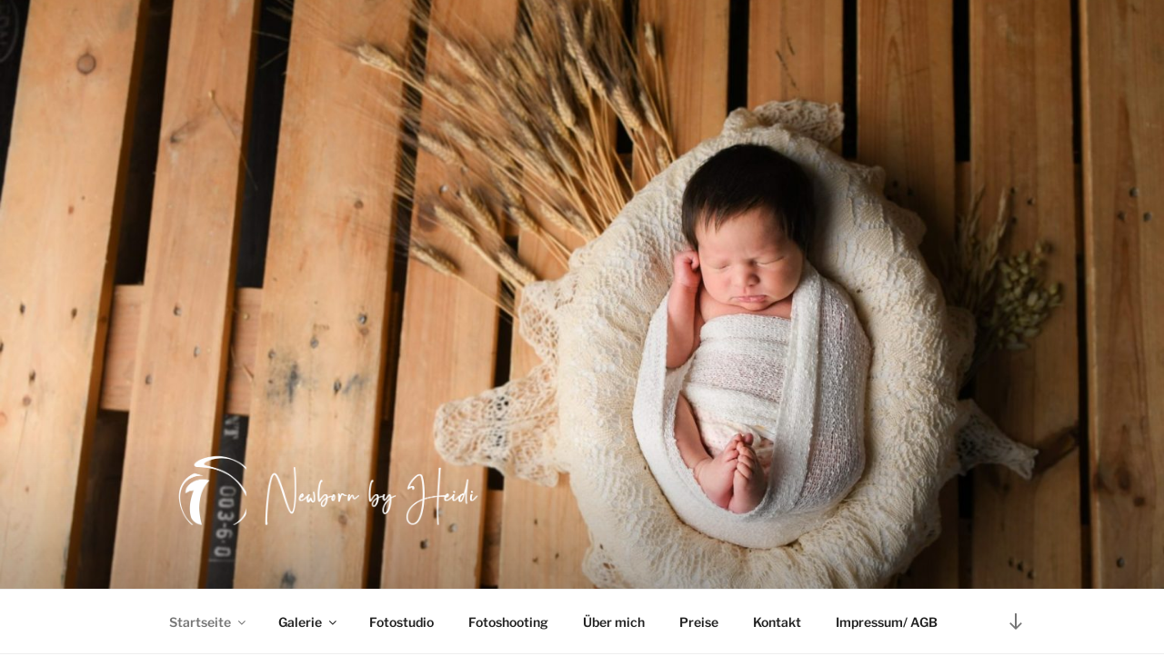

--- FILE ---
content_type: text/css
request_url: https://newbornbysputnikeins.de/wp-content/uploads/elementor/css/post-28.css?ver=1747382858
body_size: 202
content:
.elementor-28 .elementor-element.elementor-element-e63fbdd{text-align:center;}.elementor-28 .elementor-element.elementor-element-e63fbdd .elementor-heading-title{color:#000000;font-family:"Libre Franklin", Sans-serif;font-size:14px;font-weight:500;letter-spacing:0.3px;}.elementor-28 .elementor-element.elementor-element-7f5837f{color:#000000;font-family:"Roboto", Sans-serif;font-weight:400;}.elementor-28 .elementor-element.elementor-element-e0142fc .elementor-button{font-family:"Libre Franklin", Sans-serif;font-weight:500;text-decoration:underline;fill:#FFFFFF;color:#FFFFFF;background-color:#55bceb;border-style:none;border-radius:44px 44px 44px 44px;padding:8px 8px 8px 8px;}.elementor-28 .elementor-element.elementor-element-e0142fc > .elementor-widget-container{background-color:#FFFFFF;}.elementor-28 .elementor-element.elementor-element-9d809ac{text-align:center;color:#000000;font-family:"Libre Franklin", Sans-serif;font-size:14px;font-weight:400;}

--- FILE ---
content_type: text/css
request_url: https://newbornbysputnikeins.de/wp-content/uploads/elementor/css/post-30.css?ver=1711109508
body_size: -66
content:
.elementor-30 .elementor-element.elementor-element-fad2c3a{color:#000000;}